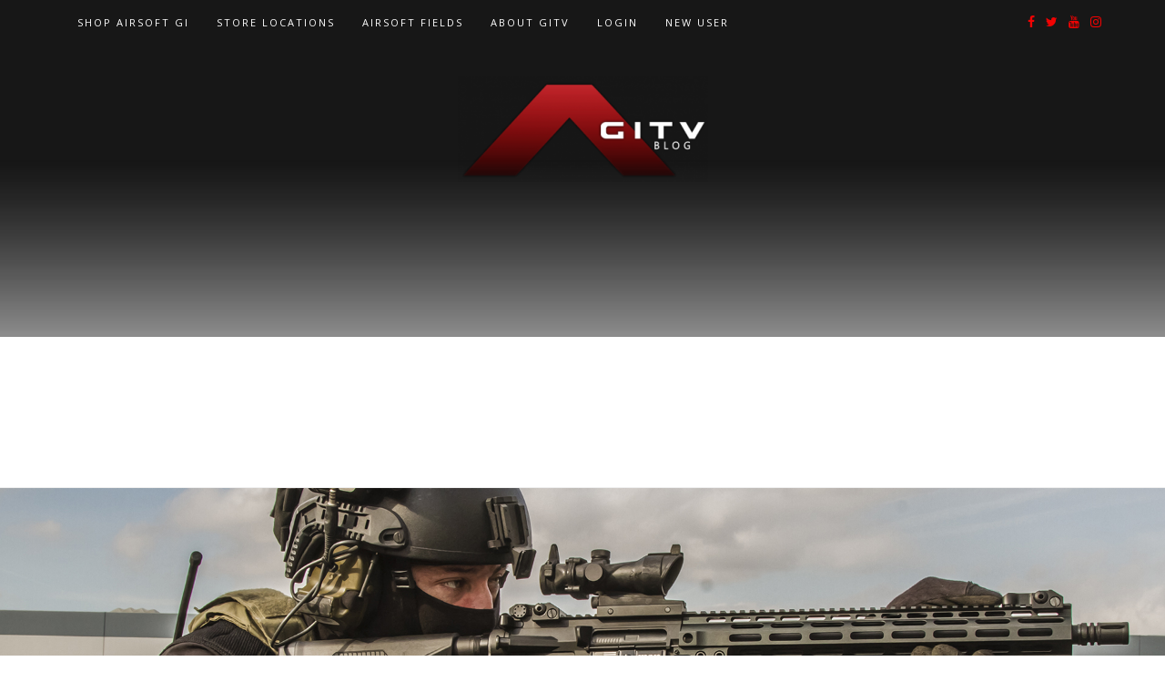

--- FILE ---
content_type: text/html; charset=utf-8
request_url: https://www.google.com/recaptcha/api2/aframe
body_size: 267
content:
<!DOCTYPE HTML><html><head><meta http-equiv="content-type" content="text/html; charset=UTF-8"></head><body><script nonce="1x_VO8m_yqfefqYjlOnkAQ">/** Anti-fraud and anti-abuse applications only. See google.com/recaptcha */ try{var clients={'sodar':'https://pagead2.googlesyndication.com/pagead/sodar?'};window.addEventListener("message",function(a){try{if(a.source===window.parent){var b=JSON.parse(a.data);var c=clients[b['id']];if(c){var d=document.createElement('img');d.src=c+b['params']+'&rc='+(localStorage.getItem("rc::a")?sessionStorage.getItem("rc::b"):"");window.document.body.appendChild(d);sessionStorage.setItem("rc::e",parseInt(sessionStorage.getItem("rc::e")||0)+1);localStorage.setItem("rc::h",'1768978709700');}}}catch(b){}});window.parent.postMessage("_grecaptcha_ready", "*");}catch(b){}</script></body></html>